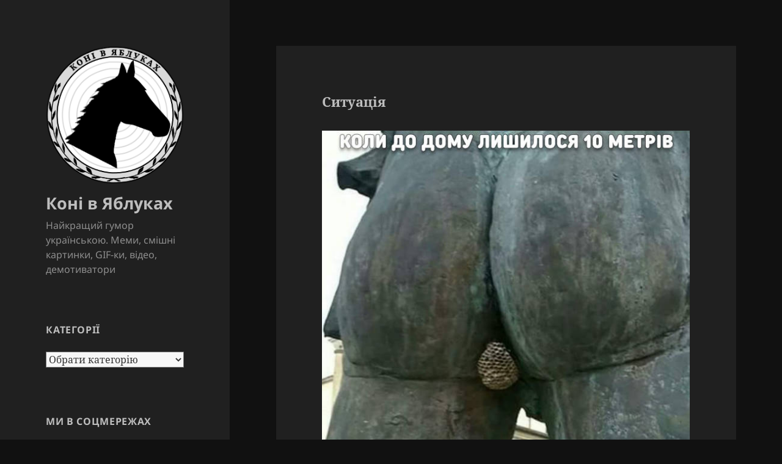

--- FILE ---
content_type: text/html; charset=UTF-8
request_url: https://konivjab.net/%D1%81%D0%B8%D1%82%D1%83%D0%B0%D1%86%D1%96%D1%8F-12/
body_size: 15673
content:
<!DOCTYPE html>
<html lang="uk" id="html" class="no-js">
<head>
	<meta charset="UTF-8">
	<meta name="viewport" content="width=device-width, initial-scale=1.0">
	<link rel="profile" href="https://gmpg.org/xfn/11">
	<link rel="pingback" href="https://konivjab.net/xmlrpc.php">
	<script>
(function(html){html.className = html.className.replace(/\bno-js\b/,'js')})(document.documentElement);
//# sourceURL=twentyfifteen_javascript_detection
</script>
<meta name='robots' content='index, follow, max-image-preview:large, max-snippet:-1, max-video-preview:-1' />
	<style>img:is([sizes="auto" i], [sizes^="auto," i]) { contain-intrinsic-size: 3000px 1500px }</style>
	
	<!-- This site is optimized with the Yoast SEO plugin v26.9 - https://yoast.com/product/yoast-seo-wordpress/ -->
	<title>Ситуація - Коні в Яблуках. Смішні Картинки та Відео Українською</title>
	<meta name="description" content="Смішні картинки, приколи, жарти, меми, анекдоти, гіфки, смішне відео, демотиватори, карикатури, комікси. Заходьте, в нас весело!" />
	<link rel="canonical" href="https://konivjab.net/ситуація-12/" />
	<meta property="og:locale" content="uk_UA" />
	<meta property="og:type" content="article" />
	<meta property="og:title" content="Ситуація - Коні в Яблуках. Смішні Картинки та Відео Українською" />
	<meta property="og:description" content="Смішні картинки, приколи, жарти, меми, анекдоти, гіфки, смішне відео, демотиватори, карикатури, комікси. Заходьте, в нас весело!" />
	<meta property="og:url" content="https://konivjab.net/ситуація-12/" />
	<meta property="og:site_name" content="Коні в Яблуках" />
	<meta property="article:publisher" content="https://www.facebook.com/konivjab" />
	<meta property="article:published_time" content="2021-08-08T20:25:52+00:00" />
	<meta property="og:image" content="https://konivjab.net/wp-content/uploads/2021/08/dodomu-metriv.jpg" />
	<meta name="author" content="sashkon" />
	<meta name="twitter:card" content="summary_large_image" />
	<meta name="twitter:creator" content="@konivjab" />
	<meta name="twitter:site" content="@konivjab" />
	<meta name="twitter:label1" content="Написано" />
	<meta name="twitter:data1" content="sashkon" />
	<script type="application/ld+json" class="yoast-schema-graph">{"@context":"https://schema.org","@graph":[{"@type":"SatiricalArticle","@id":"https://konivjab.net/%d1%81%d0%b8%d1%82%d1%83%d0%b0%d1%86%d1%96%d1%8f-12/#article","isPartOf":{"@id":"https://konivjab.net/%d1%81%d0%b8%d1%82%d1%83%d0%b0%d1%86%d1%96%d1%8f-12/"},"author":{"name":"sashkon","@id":"https://konivjab.net/#/schema/person/27114f52fd85b0863120c1aec8369a68"},"headline":"Ситуація","datePublished":"2021-08-08T20:25:52+00:00","mainEntityOfPage":{"@id":"https://konivjab.net/%d1%81%d0%b8%d1%82%d1%83%d0%b0%d1%86%d1%96%d1%8f-12/"},"wordCount":12,"commentCount":0,"publisher":{"@id":"https://konivjab.net/#organization"},"image":{"@id":"https://konivjab.net/%d1%81%d0%b8%d1%82%d1%83%d0%b0%d1%86%d1%96%d1%8f-12/#primaryimage"},"thumbnailUrl":"https://konivjab.net/wp-content/uploads/2021/08/dodomu-metriv.jpg","keywords":["сідниці","скульптура","срання"],"articleSection":["всі приколи"],"inLanguage":"uk","potentialAction":[{"@type":"CommentAction","name":"Comment","target":["https://konivjab.net/%d1%81%d0%b8%d1%82%d1%83%d0%b0%d1%86%d1%96%d1%8f-12/#respond"]}]},{"@type":"WebPage","@id":"https://konivjab.net/%d1%81%d0%b8%d1%82%d1%83%d0%b0%d1%86%d1%96%d1%8f-12/","url":"https://konivjab.net/%d1%81%d0%b8%d1%82%d1%83%d0%b0%d1%86%d1%96%d1%8f-12/","name":"Ситуація - Коні в Яблуках. Смішні Картинки та Відео Українською","isPartOf":{"@id":"https://konivjab.net/#website"},"primaryImageOfPage":{"@id":"https://konivjab.net/%d1%81%d0%b8%d1%82%d1%83%d0%b0%d1%86%d1%96%d1%8f-12/#primaryimage"},"image":{"@id":"https://konivjab.net/%d1%81%d0%b8%d1%82%d1%83%d0%b0%d1%86%d1%96%d1%8f-12/#primaryimage"},"thumbnailUrl":"https://konivjab.net/wp-content/uploads/2021/08/dodomu-metriv.jpg","datePublished":"2021-08-08T20:25:52+00:00","description":"Смішні картинки, приколи, жарти, меми, анекдоти, гіфки, смішне відео, демотиватори, карикатури, комікси. Заходьте, в нас весело!","breadcrumb":{"@id":"https://konivjab.net/%d1%81%d0%b8%d1%82%d1%83%d0%b0%d1%86%d1%96%d1%8f-12/#breadcrumb"},"inLanguage":"uk","potentialAction":[{"@type":"ReadAction","target":["https://konivjab.net/%d1%81%d0%b8%d1%82%d1%83%d0%b0%d1%86%d1%96%d1%8f-12/"]}]},{"@type":"ImageObject","inLanguage":"uk","@id":"https://konivjab.net/%d1%81%d0%b8%d1%82%d1%83%d0%b0%d1%86%d1%96%d1%8f-12/#primaryimage","url":"https://konivjab.net/wp-content/uploads/2021/08/dodomu-metriv.jpg","contentUrl":"https://konivjab.net/wp-content/uploads/2021/08/dodomu-metriv.jpg","width":610,"height":764},{"@type":"BreadcrumbList","@id":"https://konivjab.net/%d1%81%d0%b8%d1%82%d1%83%d0%b0%d1%86%d1%96%d1%8f-12/#breadcrumb","itemListElement":[{"@type":"ListItem","position":1,"name":"Home","item":"https://konivjab.net/"},{"@type":"ListItem","position":2,"name":"Ситуація"}]},{"@type":"WebSite","@id":"https://konivjab.net/#website","url":"https://konivjab.net/","name":"Коні в Яблуках","description":"Найкращий гумор українською. Меми, смішні картинки, GIF-ки, відео, демотиватори","publisher":{"@id":"https://konivjab.net/#organization"},"potentialAction":[{"@type":"SearchAction","target":{"@type":"EntryPoint","urlTemplate":"https://konivjab.net/?s={search_term_string}"},"query-input":{"@type":"PropertyValueSpecification","valueRequired":true,"valueName":"search_term_string"}}],"inLanguage":"uk"},{"@type":"Organization","@id":"https://konivjab.net/#organization","name":"Коні в Яблуках","url":"https://konivjab.net/","logo":{"@type":"ImageObject","inLanguage":"uk","@id":"https://konivjab.net/#/schema/logo/image/","url":"https://secureservercdn.net/160.153.138.177/fb9.cf9.myftpupload.com/wp-content/uploads/2017/11/koni_logo_opacity4_250_250.png?time=1617953719","contentUrl":"https://secureservercdn.net/160.153.138.177/fb9.cf9.myftpupload.com/wp-content/uploads/2017/11/koni_logo_opacity4_250_250.png?time=1617953719","width":250,"height":250,"caption":"Коні в Яблуках"},"image":{"@id":"https://konivjab.net/#/schema/logo/image/"},"sameAs":["https://www.facebook.com/konivjab","https://x.com/konivjab","https://www.instagram.com/konivjabnet","https://www.pinterest.com/konivjab/гумор-для-дорослих/","https://www.youtube.com/channel/UC1X8p4PHnDtsPxn3dqf71Bg"]},{"@type":"Person","@id":"https://konivjab.net/#/schema/person/27114f52fd85b0863120c1aec8369a68","name":"sashkon","image":{"@type":"ImageObject","inLanguage":"uk","@id":"https://konivjab.net/#/schema/person/image/","url":"https://secure.gravatar.com/avatar/66db0fa3eb25b7117afde81cf6dc1fb727e88a1f2ccc785500b7dc3464626099?s=96&d=mm&r=g","contentUrl":"https://secure.gravatar.com/avatar/66db0fa3eb25b7117afde81cf6dc1fb727e88a1f2ccc785500b7dc3464626099?s=96&d=mm&r=g","caption":"sashkon"}}]}</script>
	<!-- / Yoast SEO plugin. -->


<link rel="alternate" type="application/rss+xml" title="Коні в Яблуках &raquo; стрічка" href="https://konivjab.net/feed/" />
<link rel="alternate" type="application/rss+xml" title="Коні в Яблуках &raquo; Канал коментарів" href="https://konivjab.net/comments/feed/" />
<script>
window._wpemojiSettings = {"baseUrl":"https:\/\/s.w.org\/images\/core\/emoji\/15.1.0\/72x72\/","ext":".png","svgUrl":"https:\/\/s.w.org\/images\/core\/emoji\/15.1.0\/svg\/","svgExt":".svg","source":{"concatemoji":"https:\/\/konivjab.net\/wp-includes\/js\/wp-emoji-release.min.js?ver=6.8.1"}};
/*! This file is auto-generated */
!function(i,n){var o,s,e;function c(e){try{var t={supportTests:e,timestamp:(new Date).valueOf()};sessionStorage.setItem(o,JSON.stringify(t))}catch(e){}}function p(e,t,n){e.clearRect(0,0,e.canvas.width,e.canvas.height),e.fillText(t,0,0);var t=new Uint32Array(e.getImageData(0,0,e.canvas.width,e.canvas.height).data),r=(e.clearRect(0,0,e.canvas.width,e.canvas.height),e.fillText(n,0,0),new Uint32Array(e.getImageData(0,0,e.canvas.width,e.canvas.height).data));return t.every(function(e,t){return e===r[t]})}function u(e,t,n){switch(t){case"flag":return n(e,"\ud83c\udff3\ufe0f\u200d\u26a7\ufe0f","\ud83c\udff3\ufe0f\u200b\u26a7\ufe0f")?!1:!n(e,"\ud83c\uddfa\ud83c\uddf3","\ud83c\uddfa\u200b\ud83c\uddf3")&&!n(e,"\ud83c\udff4\udb40\udc67\udb40\udc62\udb40\udc65\udb40\udc6e\udb40\udc67\udb40\udc7f","\ud83c\udff4\u200b\udb40\udc67\u200b\udb40\udc62\u200b\udb40\udc65\u200b\udb40\udc6e\u200b\udb40\udc67\u200b\udb40\udc7f");case"emoji":return!n(e,"\ud83d\udc26\u200d\ud83d\udd25","\ud83d\udc26\u200b\ud83d\udd25")}return!1}function f(e,t,n){var r="undefined"!=typeof WorkerGlobalScope&&self instanceof WorkerGlobalScope?new OffscreenCanvas(300,150):i.createElement("canvas"),a=r.getContext("2d",{willReadFrequently:!0}),o=(a.textBaseline="top",a.font="600 32px Arial",{});return e.forEach(function(e){o[e]=t(a,e,n)}),o}function t(e){var t=i.createElement("script");t.src=e,t.defer=!0,i.head.appendChild(t)}"undefined"!=typeof Promise&&(o="wpEmojiSettingsSupports",s=["flag","emoji"],n.supports={everything:!0,everythingExceptFlag:!0},e=new Promise(function(e){i.addEventListener("DOMContentLoaded",e,{once:!0})}),new Promise(function(t){var n=function(){try{var e=JSON.parse(sessionStorage.getItem(o));if("object"==typeof e&&"number"==typeof e.timestamp&&(new Date).valueOf()<e.timestamp+604800&&"object"==typeof e.supportTests)return e.supportTests}catch(e){}return null}();if(!n){if("undefined"!=typeof Worker&&"undefined"!=typeof OffscreenCanvas&&"undefined"!=typeof URL&&URL.createObjectURL&&"undefined"!=typeof Blob)try{var e="postMessage("+f.toString()+"("+[JSON.stringify(s),u.toString(),p.toString()].join(",")+"));",r=new Blob([e],{type:"text/javascript"}),a=new Worker(URL.createObjectURL(r),{name:"wpTestEmojiSupports"});return void(a.onmessage=function(e){c(n=e.data),a.terminate(),t(n)})}catch(e){}c(n=f(s,u,p))}t(n)}).then(function(e){for(var t in e)n.supports[t]=e[t],n.supports.everything=n.supports.everything&&n.supports[t],"flag"!==t&&(n.supports.everythingExceptFlag=n.supports.everythingExceptFlag&&n.supports[t]);n.supports.everythingExceptFlag=n.supports.everythingExceptFlag&&!n.supports.flag,n.DOMReady=!1,n.readyCallback=function(){n.DOMReady=!0}}).then(function(){return e}).then(function(){var e;n.supports.everything||(n.readyCallback(),(e=n.source||{}).concatemoji?t(e.concatemoji):e.wpemoji&&e.twemoji&&(t(e.twemoji),t(e.wpemoji)))}))}((window,document),window._wpemojiSettings);
</script>
<style id='wp-emoji-styles-inline-css'>

	img.wp-smiley, img.emoji {
		display: inline !important;
		border: none !important;
		box-shadow: none !important;
		height: 1em !important;
		width: 1em !important;
		margin: 0 0.07em !important;
		vertical-align: -0.1em !important;
		background: none !important;
		padding: 0 !important;
	}
</style>
<link rel='stylesheet' id='wp-block-library-css' href='https://konivjab.net/wp-includes/css/dist/block-library/style.min.css?ver=6.8.1' media='all' />
<style id='wp-block-library-theme-inline-css'>
.wp-block-audio :where(figcaption){color:#555;font-size:13px;text-align:center}.is-dark-theme .wp-block-audio :where(figcaption){color:#ffffffa6}.wp-block-audio{margin:0 0 1em}.wp-block-code{border:1px solid #ccc;border-radius:4px;font-family:Menlo,Consolas,monaco,monospace;padding:.8em 1em}.wp-block-embed :where(figcaption){color:#555;font-size:13px;text-align:center}.is-dark-theme .wp-block-embed :where(figcaption){color:#ffffffa6}.wp-block-embed{margin:0 0 1em}.blocks-gallery-caption{color:#555;font-size:13px;text-align:center}.is-dark-theme .blocks-gallery-caption{color:#ffffffa6}:root :where(.wp-block-image figcaption){color:#555;font-size:13px;text-align:center}.is-dark-theme :root :where(.wp-block-image figcaption){color:#ffffffa6}.wp-block-image{margin:0 0 1em}.wp-block-pullquote{border-bottom:4px solid;border-top:4px solid;color:currentColor;margin-bottom:1.75em}.wp-block-pullquote cite,.wp-block-pullquote footer,.wp-block-pullquote__citation{color:currentColor;font-size:.8125em;font-style:normal;text-transform:uppercase}.wp-block-quote{border-left:.25em solid;margin:0 0 1.75em;padding-left:1em}.wp-block-quote cite,.wp-block-quote footer{color:currentColor;font-size:.8125em;font-style:normal;position:relative}.wp-block-quote:where(.has-text-align-right){border-left:none;border-right:.25em solid;padding-left:0;padding-right:1em}.wp-block-quote:where(.has-text-align-center){border:none;padding-left:0}.wp-block-quote.is-large,.wp-block-quote.is-style-large,.wp-block-quote:where(.is-style-plain){border:none}.wp-block-search .wp-block-search__label{font-weight:700}.wp-block-search__button{border:1px solid #ccc;padding:.375em .625em}:where(.wp-block-group.has-background){padding:1.25em 2.375em}.wp-block-separator.has-css-opacity{opacity:.4}.wp-block-separator{border:none;border-bottom:2px solid;margin-left:auto;margin-right:auto}.wp-block-separator.has-alpha-channel-opacity{opacity:1}.wp-block-separator:not(.is-style-wide):not(.is-style-dots){width:100px}.wp-block-separator.has-background:not(.is-style-dots){border-bottom:none;height:1px}.wp-block-separator.has-background:not(.is-style-wide):not(.is-style-dots){height:2px}.wp-block-table{margin:0 0 1em}.wp-block-table td,.wp-block-table th{word-break:normal}.wp-block-table :where(figcaption){color:#555;font-size:13px;text-align:center}.is-dark-theme .wp-block-table :where(figcaption){color:#ffffffa6}.wp-block-video :where(figcaption){color:#555;font-size:13px;text-align:center}.is-dark-theme .wp-block-video :where(figcaption){color:#ffffffa6}.wp-block-video{margin:0 0 1em}:root :where(.wp-block-template-part.has-background){margin-bottom:0;margin-top:0;padding:1.25em 2.375em}
</style>
<style id='classic-theme-styles-inline-css'>
/*! This file is auto-generated */
.wp-block-button__link{color:#fff;background-color:#32373c;border-radius:9999px;box-shadow:none;text-decoration:none;padding:calc(.667em + 2px) calc(1.333em + 2px);font-size:1.125em}.wp-block-file__button{background:#32373c;color:#fff;text-decoration:none}
</style>
<link rel='stylesheet' id='font-awesome-css' href='https://konivjab.net/wp-content/plugins/contact-widgets/assets/css/font-awesome.min.css?ver=4.7.0' media='all' />
<style id='global-styles-inline-css'>
:root{--wp--preset--aspect-ratio--square: 1;--wp--preset--aspect-ratio--4-3: 4/3;--wp--preset--aspect-ratio--3-4: 3/4;--wp--preset--aspect-ratio--3-2: 3/2;--wp--preset--aspect-ratio--2-3: 2/3;--wp--preset--aspect-ratio--16-9: 16/9;--wp--preset--aspect-ratio--9-16: 9/16;--wp--preset--color--black: #000000;--wp--preset--color--cyan-bluish-gray: #abb8c3;--wp--preset--color--white: #fff;--wp--preset--color--pale-pink: #f78da7;--wp--preset--color--vivid-red: #cf2e2e;--wp--preset--color--luminous-vivid-orange: #ff6900;--wp--preset--color--luminous-vivid-amber: #fcb900;--wp--preset--color--light-green-cyan: #7bdcb5;--wp--preset--color--vivid-green-cyan: #00d084;--wp--preset--color--pale-cyan-blue: #8ed1fc;--wp--preset--color--vivid-cyan-blue: #0693e3;--wp--preset--color--vivid-purple: #9b51e0;--wp--preset--color--dark-gray: #111;--wp--preset--color--light-gray: #f1f1f1;--wp--preset--color--yellow: #f4ca16;--wp--preset--color--dark-brown: #352712;--wp--preset--color--medium-pink: #e53b51;--wp--preset--color--light-pink: #ffe5d1;--wp--preset--color--dark-purple: #2e2256;--wp--preset--color--purple: #674970;--wp--preset--color--blue-gray: #22313f;--wp--preset--color--bright-blue: #55c3dc;--wp--preset--color--light-blue: #e9f2f9;--wp--preset--gradient--vivid-cyan-blue-to-vivid-purple: linear-gradient(135deg,rgba(6,147,227,1) 0%,rgb(155,81,224) 100%);--wp--preset--gradient--light-green-cyan-to-vivid-green-cyan: linear-gradient(135deg,rgb(122,220,180) 0%,rgb(0,208,130) 100%);--wp--preset--gradient--luminous-vivid-amber-to-luminous-vivid-orange: linear-gradient(135deg,rgba(252,185,0,1) 0%,rgba(255,105,0,1) 100%);--wp--preset--gradient--luminous-vivid-orange-to-vivid-red: linear-gradient(135deg,rgba(255,105,0,1) 0%,rgb(207,46,46) 100%);--wp--preset--gradient--very-light-gray-to-cyan-bluish-gray: linear-gradient(135deg,rgb(238,238,238) 0%,rgb(169,184,195) 100%);--wp--preset--gradient--cool-to-warm-spectrum: linear-gradient(135deg,rgb(74,234,220) 0%,rgb(151,120,209) 20%,rgb(207,42,186) 40%,rgb(238,44,130) 60%,rgb(251,105,98) 80%,rgb(254,248,76) 100%);--wp--preset--gradient--blush-light-purple: linear-gradient(135deg,rgb(255,206,236) 0%,rgb(152,150,240) 100%);--wp--preset--gradient--blush-bordeaux: linear-gradient(135deg,rgb(254,205,165) 0%,rgb(254,45,45) 50%,rgb(107,0,62) 100%);--wp--preset--gradient--luminous-dusk: linear-gradient(135deg,rgb(255,203,112) 0%,rgb(199,81,192) 50%,rgb(65,88,208) 100%);--wp--preset--gradient--pale-ocean: linear-gradient(135deg,rgb(255,245,203) 0%,rgb(182,227,212) 50%,rgb(51,167,181) 100%);--wp--preset--gradient--electric-grass: linear-gradient(135deg,rgb(202,248,128) 0%,rgb(113,206,126) 100%);--wp--preset--gradient--midnight: linear-gradient(135deg,rgb(2,3,129) 0%,rgb(40,116,252) 100%);--wp--preset--gradient--dark-gray-gradient-gradient: linear-gradient(90deg, rgba(17,17,17,1) 0%, rgba(42,42,42,1) 100%);--wp--preset--gradient--light-gray-gradient: linear-gradient(90deg, rgba(241,241,241,1) 0%, rgba(215,215,215,1) 100%);--wp--preset--gradient--white-gradient: linear-gradient(90deg, rgba(255,255,255,1) 0%, rgba(230,230,230,1) 100%);--wp--preset--gradient--yellow-gradient: linear-gradient(90deg, rgba(244,202,22,1) 0%, rgba(205,168,10,1) 100%);--wp--preset--gradient--dark-brown-gradient: linear-gradient(90deg, rgba(53,39,18,1) 0%, rgba(91,67,31,1) 100%);--wp--preset--gradient--medium-pink-gradient: linear-gradient(90deg, rgba(229,59,81,1) 0%, rgba(209,28,51,1) 100%);--wp--preset--gradient--light-pink-gradient: linear-gradient(90deg, rgba(255,229,209,1) 0%, rgba(255,200,158,1) 100%);--wp--preset--gradient--dark-purple-gradient: linear-gradient(90deg, rgba(46,34,86,1) 0%, rgba(66,48,123,1) 100%);--wp--preset--gradient--purple-gradient: linear-gradient(90deg, rgba(103,73,112,1) 0%, rgba(131,93,143,1) 100%);--wp--preset--gradient--blue-gray-gradient: linear-gradient(90deg, rgba(34,49,63,1) 0%, rgba(52,75,96,1) 100%);--wp--preset--gradient--bright-blue-gradient: linear-gradient(90deg, rgba(85,195,220,1) 0%, rgba(43,180,211,1) 100%);--wp--preset--gradient--light-blue-gradient: linear-gradient(90deg, rgba(233,242,249,1) 0%, rgba(193,218,238,1) 100%);--wp--preset--font-size--small: 13px;--wp--preset--font-size--medium: 20px;--wp--preset--font-size--large: 36px;--wp--preset--font-size--x-large: 42px;--wp--preset--spacing--20: 0.44rem;--wp--preset--spacing--30: 0.67rem;--wp--preset--spacing--40: 1rem;--wp--preset--spacing--50: 1.5rem;--wp--preset--spacing--60: 2.25rem;--wp--preset--spacing--70: 3.38rem;--wp--preset--spacing--80: 5.06rem;--wp--preset--shadow--natural: 6px 6px 9px rgba(0, 0, 0, 0.2);--wp--preset--shadow--deep: 12px 12px 50px rgba(0, 0, 0, 0.4);--wp--preset--shadow--sharp: 6px 6px 0px rgba(0, 0, 0, 0.2);--wp--preset--shadow--outlined: 6px 6px 0px -3px rgba(255, 255, 255, 1), 6px 6px rgba(0, 0, 0, 1);--wp--preset--shadow--crisp: 6px 6px 0px rgba(0, 0, 0, 1);}:where(.is-layout-flex){gap: 0.5em;}:where(.is-layout-grid){gap: 0.5em;}body .is-layout-flex{display: flex;}.is-layout-flex{flex-wrap: wrap;align-items: center;}.is-layout-flex > :is(*, div){margin: 0;}body .is-layout-grid{display: grid;}.is-layout-grid > :is(*, div){margin: 0;}:where(.wp-block-columns.is-layout-flex){gap: 2em;}:where(.wp-block-columns.is-layout-grid){gap: 2em;}:where(.wp-block-post-template.is-layout-flex){gap: 1.25em;}:where(.wp-block-post-template.is-layout-grid){gap: 1.25em;}.has-black-color{color: var(--wp--preset--color--black) !important;}.has-cyan-bluish-gray-color{color: var(--wp--preset--color--cyan-bluish-gray) !important;}.has-white-color{color: var(--wp--preset--color--white) !important;}.has-pale-pink-color{color: var(--wp--preset--color--pale-pink) !important;}.has-vivid-red-color{color: var(--wp--preset--color--vivid-red) !important;}.has-luminous-vivid-orange-color{color: var(--wp--preset--color--luminous-vivid-orange) !important;}.has-luminous-vivid-amber-color{color: var(--wp--preset--color--luminous-vivid-amber) !important;}.has-light-green-cyan-color{color: var(--wp--preset--color--light-green-cyan) !important;}.has-vivid-green-cyan-color{color: var(--wp--preset--color--vivid-green-cyan) !important;}.has-pale-cyan-blue-color{color: var(--wp--preset--color--pale-cyan-blue) !important;}.has-vivid-cyan-blue-color{color: var(--wp--preset--color--vivid-cyan-blue) !important;}.has-vivid-purple-color{color: var(--wp--preset--color--vivid-purple) !important;}.has-black-background-color{background-color: var(--wp--preset--color--black) !important;}.has-cyan-bluish-gray-background-color{background-color: var(--wp--preset--color--cyan-bluish-gray) !important;}.has-white-background-color{background-color: var(--wp--preset--color--white) !important;}.has-pale-pink-background-color{background-color: var(--wp--preset--color--pale-pink) !important;}.has-vivid-red-background-color{background-color: var(--wp--preset--color--vivid-red) !important;}.has-luminous-vivid-orange-background-color{background-color: var(--wp--preset--color--luminous-vivid-orange) !important;}.has-luminous-vivid-amber-background-color{background-color: var(--wp--preset--color--luminous-vivid-amber) !important;}.has-light-green-cyan-background-color{background-color: var(--wp--preset--color--light-green-cyan) !important;}.has-vivid-green-cyan-background-color{background-color: var(--wp--preset--color--vivid-green-cyan) !important;}.has-pale-cyan-blue-background-color{background-color: var(--wp--preset--color--pale-cyan-blue) !important;}.has-vivid-cyan-blue-background-color{background-color: var(--wp--preset--color--vivid-cyan-blue) !important;}.has-vivid-purple-background-color{background-color: var(--wp--preset--color--vivid-purple) !important;}.has-black-border-color{border-color: var(--wp--preset--color--black) !important;}.has-cyan-bluish-gray-border-color{border-color: var(--wp--preset--color--cyan-bluish-gray) !important;}.has-white-border-color{border-color: var(--wp--preset--color--white) !important;}.has-pale-pink-border-color{border-color: var(--wp--preset--color--pale-pink) !important;}.has-vivid-red-border-color{border-color: var(--wp--preset--color--vivid-red) !important;}.has-luminous-vivid-orange-border-color{border-color: var(--wp--preset--color--luminous-vivid-orange) !important;}.has-luminous-vivid-amber-border-color{border-color: var(--wp--preset--color--luminous-vivid-amber) !important;}.has-light-green-cyan-border-color{border-color: var(--wp--preset--color--light-green-cyan) !important;}.has-vivid-green-cyan-border-color{border-color: var(--wp--preset--color--vivid-green-cyan) !important;}.has-pale-cyan-blue-border-color{border-color: var(--wp--preset--color--pale-cyan-blue) !important;}.has-vivid-cyan-blue-border-color{border-color: var(--wp--preset--color--vivid-cyan-blue) !important;}.has-vivid-purple-border-color{border-color: var(--wp--preset--color--vivid-purple) !important;}.has-vivid-cyan-blue-to-vivid-purple-gradient-background{background: var(--wp--preset--gradient--vivid-cyan-blue-to-vivid-purple) !important;}.has-light-green-cyan-to-vivid-green-cyan-gradient-background{background: var(--wp--preset--gradient--light-green-cyan-to-vivid-green-cyan) !important;}.has-luminous-vivid-amber-to-luminous-vivid-orange-gradient-background{background: var(--wp--preset--gradient--luminous-vivid-amber-to-luminous-vivid-orange) !important;}.has-luminous-vivid-orange-to-vivid-red-gradient-background{background: var(--wp--preset--gradient--luminous-vivid-orange-to-vivid-red) !important;}.has-very-light-gray-to-cyan-bluish-gray-gradient-background{background: var(--wp--preset--gradient--very-light-gray-to-cyan-bluish-gray) !important;}.has-cool-to-warm-spectrum-gradient-background{background: var(--wp--preset--gradient--cool-to-warm-spectrum) !important;}.has-blush-light-purple-gradient-background{background: var(--wp--preset--gradient--blush-light-purple) !important;}.has-blush-bordeaux-gradient-background{background: var(--wp--preset--gradient--blush-bordeaux) !important;}.has-luminous-dusk-gradient-background{background: var(--wp--preset--gradient--luminous-dusk) !important;}.has-pale-ocean-gradient-background{background: var(--wp--preset--gradient--pale-ocean) !important;}.has-electric-grass-gradient-background{background: var(--wp--preset--gradient--electric-grass) !important;}.has-midnight-gradient-background{background: var(--wp--preset--gradient--midnight) !important;}.has-small-font-size{font-size: var(--wp--preset--font-size--small) !important;}.has-medium-font-size{font-size: var(--wp--preset--font-size--medium) !important;}.has-large-font-size{font-size: var(--wp--preset--font-size--large) !important;}.has-x-large-font-size{font-size: var(--wp--preset--font-size--x-large) !important;}
:where(.wp-block-post-template.is-layout-flex){gap: 1.25em;}:where(.wp-block-post-template.is-layout-grid){gap: 1.25em;}
:where(.wp-block-columns.is-layout-flex){gap: 2em;}:where(.wp-block-columns.is-layout-grid){gap: 2em;}
:root :where(.wp-block-pullquote){font-size: 1.5em;line-height: 1.6;}
</style>
<link rel='stylesheet' id='dashicons-css' href='https://konivjab.net/wp-includes/css/dashicons.min.css?ver=6.8.1' media='all' />
<link rel='stylesheet' id='admin-bar-css' href='https://konivjab.net/wp-includes/css/admin-bar.min.css?ver=6.8.1' media='all' />
<style id='admin-bar-inline-css'>

    /* Hide CanvasJS credits for P404 charts specifically */
    #p404RedirectChart .canvasjs-chart-credit {
        display: none !important;
    }
    
    #p404RedirectChart canvas {
        border-radius: 6px;
    }

    .p404-redirect-adminbar-weekly-title {
        font-weight: bold;
        font-size: 14px;
        color: #fff;
        margin-bottom: 6px;
    }

    #wpadminbar #wp-admin-bar-p404_free_top_button .ab-icon:before {
        content: "\f103";
        color: #dc3545;
        top: 3px;
    }
    
    #wp-admin-bar-p404_free_top_button .ab-item {
        min-width: 80px !important;
        padding: 0px !important;
    }
    
    /* Ensure proper positioning and z-index for P404 dropdown */
    .p404-redirect-adminbar-dropdown-wrap { 
        min-width: 0; 
        padding: 0;
        position: static !important;
    }
    
    #wpadminbar #wp-admin-bar-p404_free_top_button_dropdown {
        position: static !important;
    }
    
    #wpadminbar #wp-admin-bar-p404_free_top_button_dropdown .ab-item {
        padding: 0 !important;
        margin: 0 !important;
    }
    
    .p404-redirect-dropdown-container {
        min-width: 340px;
        padding: 18px 18px 12px 18px;
        background: #23282d !important;
        color: #fff;
        border-radius: 12px;
        box-shadow: 0 8px 32px rgba(0,0,0,0.25);
        margin-top: 10px;
        position: relative !important;
        z-index: 999999 !important;
        display: block !important;
        border: 1px solid #444;
    }
    
    /* Ensure P404 dropdown appears on hover */
    #wpadminbar #wp-admin-bar-p404_free_top_button .p404-redirect-dropdown-container { 
        display: none !important;
    }
    
    #wpadminbar #wp-admin-bar-p404_free_top_button:hover .p404-redirect-dropdown-container { 
        display: block !important;
    }
    
    #wpadminbar #wp-admin-bar-p404_free_top_button:hover #wp-admin-bar-p404_free_top_button_dropdown .p404-redirect-dropdown-container {
        display: block !important;
    }
    
    .p404-redirect-card {
        background: #2c3338;
        border-radius: 8px;
        padding: 18px 18px 12px 18px;
        box-shadow: 0 2px 8px rgba(0,0,0,0.07);
        display: flex;
        flex-direction: column;
        align-items: flex-start;
        border: 1px solid #444;
    }
    
    .p404-redirect-btn {
        display: inline-block;
        background: #dc3545;
        color: #fff !important;
        font-weight: bold;
        padding: 5px 22px;
        border-radius: 8px;
        text-decoration: none;
        font-size: 17px;
        transition: background 0.2s, box-shadow 0.2s;
        margin-top: 8px;
        box-shadow: 0 2px 8px rgba(220,53,69,0.15);
        text-align: center;
        line-height: 1.6;
    }
    
    .p404-redirect-btn:hover {
        background: #c82333;
        color: #fff !important;
        box-shadow: 0 4px 16px rgba(220,53,69,0.25);
    }
    
    /* Prevent conflicts with other admin bar dropdowns */
    #wpadminbar .ab-top-menu > li:hover > .ab-item,
    #wpadminbar .ab-top-menu > li.hover > .ab-item {
        z-index: auto;
    }
    
    #wpadminbar #wp-admin-bar-p404_free_top_button:hover > .ab-item {
        z-index: 999998 !important;
    }
    
</style>
<link rel='stylesheet' id='wp-components-css' href='https://konivjab.net/wp-includes/css/dist/components/style.min.css?ver=6.8.1' media='all' />
<link rel='stylesheet' id='godaddy-styles-css' href='https://konivjab.net/wp-content/mu-plugins/vendor/wpex/godaddy-launch/includes/Dependencies/GoDaddy/Styles/build/latest.css?ver=2.0.2' media='all' />
<link rel='stylesheet' id='twentyfifteen-fonts-css' href='https://konivjab.net/wp-content/themes/twentyfifteen/assets/fonts/noto-sans-plus-noto-serif.css?ver=20230328' media='all' />
<link rel='stylesheet' id='genericons-css' href='https://konivjab.net/wp-content/themes/twentyfifteen/genericons/genericons.css?ver=20251101' media='all' />
<link rel='stylesheet' id='twentyfifteen-style-css' href='https://konivjab.net/wp-content/themes/twentyfifteen/style.css?ver=20251202' media='all' />
<style id='twentyfifteen-style-inline-css'>
	/* Color Scheme */

	/* Background Color */
	body {
		background-color: #111111;
	}

	/* Sidebar Background Color */
	body:before,
	.site-header {
		background-color: #202020;
	}

	/* Box Background Color */
	.post-navigation,
	.pagination,
	.secondary,
	.site-footer,
	.hentry,
	.page-header,
	.page-content,
	.comments-area,
	.widecolumn {
		background-color: #202020;
	}

	/* Box Background Color */
	button,
	input[type="button"],
	input[type="reset"],
	input[type="submit"],
	.pagination .prev,
	.pagination .next,
	.widget_calendar tbody a,
	.widget_calendar tbody a:hover,
	.widget_calendar tbody a:focus,
	.page-links a,
	.page-links a:hover,
	.page-links a:focus,
	.sticky-post {
		color: #202020;
	}

	/* Main Text Color */
	button,
	input[type="button"],
	input[type="reset"],
	input[type="submit"],
	.pagination .prev,
	.pagination .next,
	.widget_calendar tbody a,
	.page-links a,
	.sticky-post {
		background-color: #bebebe;
	}

	/* Main Text Color */
	body,
	blockquote cite,
	blockquote small,
	a,
	.dropdown-toggle:after,
	.image-navigation a:hover,
	.image-navigation a:focus,
	.comment-navigation a:hover,
	.comment-navigation a:focus,
	.widget-title,
	.entry-footer a:hover,
	.entry-footer a:focus,
	.comment-metadata a:hover,
	.comment-metadata a:focus,
	.pingback .edit-link a:hover,
	.pingback .edit-link a:focus,
	.comment-list .reply a:hover,
	.comment-list .reply a:focus,
	.site-info a:hover,
	.site-info a:focus {
		color: #bebebe;
	}

	/* Main Text Color */
	.entry-content a,
	.entry-summary a,
	.page-content a,
	.comment-content a,
	.pingback .comment-body > a,
	.author-description a,
	.taxonomy-description a,
	.textwidget a,
	.entry-footer a:hover,
	.comment-metadata a:hover,
	.pingback .edit-link a:hover,
	.comment-list .reply a:hover,
	.site-info a:hover {
		border-color: #bebebe;
	}

	/* Secondary Text Color */
	button:hover,
	button:focus,
	input[type="button"]:hover,
	input[type="button"]:focus,
	input[type="reset"]:hover,
	input[type="reset"]:focus,
	input[type="submit"]:hover,
	input[type="submit"]:focus,
	.pagination .prev:hover,
	.pagination .prev:focus,
	.pagination .next:hover,
	.pagination .next:focus,
	.widget_calendar tbody a:hover,
	.widget_calendar tbody a:focus,
	.page-links a:hover,
	.page-links a:focus {
		background-color: rgba( 190, 190, 190, 0.7);
	}

	/* Secondary Text Color */
	blockquote,
	a:hover,
	a:focus,
	.main-navigation .menu-item-description,
	.post-navigation .meta-nav,
	.post-navigation a:hover .post-title,
	.post-navigation a:focus .post-title,
	.image-navigation,
	.image-navigation a,
	.comment-navigation,
	.comment-navigation a,
	.widget,
	.author-heading,
	.entry-footer,
	.entry-footer a,
	.taxonomy-description,
	.page-links > .page-links-title,
	.entry-caption,
	.comment-author,
	.comment-metadata,
	.comment-metadata a,
	.pingback .edit-link,
	.pingback .edit-link a,
	.post-password-form label,
	.comment-form label,
	.comment-notes,
	.comment-awaiting-moderation,
	.logged-in-as,
	.form-allowed-tags,
	.no-comments,
	.site-info,
	.site-info a,
	.wp-caption-text,
	.gallery-caption,
	.comment-list .reply a,
	.widecolumn label,
	.widecolumn .mu_register label {
		color: rgba( 190, 190, 190, 0.7);
	}

	/* Secondary Text Color */
	blockquote,
	.logged-in-as a:hover,
	.comment-author a:hover {
		border-color: rgba( 190, 190, 190, 0.7);
	}

	/* Border Color */
	hr,
	.dropdown-toggle:hover,
	.dropdown-toggle:focus {
		background-color: rgba( 190, 190, 190, 0.1);
	}

	/* Border Color */
	pre,
	abbr[title],
	table,
	th,
	td,
	input,
	textarea,
	.main-navigation ul,
	.main-navigation li,
	.post-navigation,
	.post-navigation div + div,
	.pagination,
	.comment-navigation,
	.widget li,
	.widget_categories .children,
	.widget_nav_menu .sub-menu,
	.widget_pages .children,
	.site-header,
	.site-footer,
	.hentry + .hentry,
	.author-info,
	.entry-content .page-links a,
	.page-links > span,
	.page-header,
	.comments-area,
	.comment-list + .comment-respond,
	.comment-list article,
	.comment-list .pingback,
	.comment-list .trackback,
	.comment-list .reply a,
	.no-comments {
		border-color: rgba( 190, 190, 190, 0.1);
	}

	/* Border Focus Color */
	a:focus,
	button:focus,
	input:focus {
		outline-color: rgba( 190, 190, 190, 0.3);
	}

	input:focus,
	textarea:focus {
		border-color: rgba( 190, 190, 190, 0.3);
	}

	/* Sidebar Link Color */
	.secondary-toggle:before {
		color: #bebebe;
	}

	.site-title a,
	.site-description {
		color: #bebebe;
	}

	/* Sidebar Text Color */
	.site-title a:hover,
	.site-title a:focus {
		color: rgba( 190, 190, 190, 0.7);
	}

	/* Sidebar Border Color */
	.secondary-toggle {
		border-color: rgba( 190, 190, 190, 0.1);
	}

	/* Sidebar Border Focus Color */
	.secondary-toggle:hover,
	.secondary-toggle:focus {
		border-color: rgba( 190, 190, 190, 0.3);
	}

	.site-title a {
		outline-color: rgba( 190, 190, 190, 0.3);
	}

	/* Meta Background Color */
	.entry-footer {
		background-color: #1b1b1b;
	}

	@media screen and (min-width: 38.75em) {
		/* Main Text Color */
		.page-header {
			border-color: #bebebe;
		}
	}

	@media screen and (min-width: 59.6875em) {
		/* Make sure its transparent on desktop */
		.site-header,
		.secondary {
			background-color: transparent;
		}

		/* Sidebar Background Color */
		.widget button,
		.widget input[type="button"],
		.widget input[type="reset"],
		.widget input[type="submit"],
		.widget_calendar tbody a,
		.widget_calendar tbody a:hover,
		.widget_calendar tbody a:focus {
			color: #202020;
		}

		/* Sidebar Link Color */
		.secondary a,
		.dropdown-toggle:after,
		.widget-title,
		.widget blockquote cite,
		.widget blockquote small {
			color: #bebebe;
		}

		.widget button,
		.widget input[type="button"],
		.widget input[type="reset"],
		.widget input[type="submit"],
		.widget_calendar tbody a {
			background-color: #bebebe;
		}

		.textwidget a {
			border-color: #bebebe;
		}

		/* Sidebar Text Color */
		.secondary a:hover,
		.secondary a:focus,
		.main-navigation .menu-item-description,
		.widget,
		.widget blockquote,
		.widget .wp-caption-text,
		.widget .gallery-caption {
			color: rgba( 190, 190, 190, 0.7);
		}

		.widget button:hover,
		.widget button:focus,
		.widget input[type="button"]:hover,
		.widget input[type="button"]:focus,
		.widget input[type="reset"]:hover,
		.widget input[type="reset"]:focus,
		.widget input[type="submit"]:hover,
		.widget input[type="submit"]:focus,
		.widget_calendar tbody a:hover,
		.widget_calendar tbody a:focus {
			background-color: rgba( 190, 190, 190, 0.7);
		}

		.widget blockquote {
			border-color: rgba( 190, 190, 190, 0.7);
		}

		/* Sidebar Border Color */
		.main-navigation ul,
		.main-navigation li,
		.widget input,
		.widget textarea,
		.widget table,
		.widget th,
		.widget td,
		.widget pre,
		.widget li,
		.widget_categories .children,
		.widget_nav_menu .sub-menu,
		.widget_pages .children,
		.widget abbr[title] {
			border-color: rgba( 190, 190, 190, 0.1);
		}

		.dropdown-toggle:hover,
		.dropdown-toggle:focus,
		.widget hr {
			background-color: rgba( 190, 190, 190, 0.1);
		}

		.widget input:focus,
		.widget textarea:focus {
			border-color: rgba( 190, 190, 190, 0.3);
		}

		.sidebar a:focus,
		.dropdown-toggle:focus {
			outline-color: rgba( 190, 190, 190, 0.3);
		}
	}
</style>
<link rel='stylesheet' id='twentyfifteen-block-style-css' href='https://konivjab.net/wp-content/themes/twentyfifteen/css/blocks.css?ver=20240715' media='all' />
<link rel='stylesheet' id='wpcw-css' href='https://konivjab.net/wp-content/plugins/contact-widgets/assets/css/style.min.css?ver=1.0.1' media='all' />
<script src="https://konivjab.net/wp-includes/js/jquery/jquery.min.js?ver=3.7.1" id="jquery-core-js"></script>
<script src="https://konivjab.net/wp-includes/js/jquery/jquery-migrate.min.js?ver=3.4.1" id="jquery-migrate-js"></script>
<script id="twentyfifteen-script-js-extra">
var screenReaderText = {"expand":"<span class=\"screen-reader-text\">\u0440\u043e\u0437\u0433\u043e\u0440\u043d\u0443\u0442\u0438 \u043f\u0456\u0434\u043c\u0435\u043d\u044e<\/span>","collapse":"<span class=\"screen-reader-text\">\u0437\u0433\u043e\u0440\u043d\u0443\u0442\u0438 \u043f\u0456\u0434\u043c\u0435\u043d\u044e<\/span>"};
</script>
<script src="https://konivjab.net/wp-content/themes/twentyfifteen/js/functions.js?ver=20250729" id="twentyfifteen-script-js" defer data-wp-strategy="defer"></script>
<link rel="https://api.w.org/" href="https://konivjab.net/wp-json/" /><link rel="alternate" title="JSON" type="application/json" href="https://konivjab.net/wp-json/wp/v2/posts/49432" /><link rel="EditURI" type="application/rsd+xml" title="RSD" href="https://konivjab.net/xmlrpc.php?rsd" />
<meta name="generator" content="WordPress 6.8.1" />
<link rel='shortlink' href='https://konivjab.net/?p=49432' />
<link rel="alternate" title="oEmbed (JSON)" type="application/json+oembed" href="https://konivjab.net/wp-json/oembed/1.0/embed?url=https%3A%2F%2Fkonivjab.net%2F%25d1%2581%25d0%25b8%25d1%2582%25d1%2583%25d0%25b0%25d1%2586%25d1%2596%25d1%258f-12%2F" />
<link rel="alternate" title="oEmbed (XML)" type="text/xml+oembed" href="https://konivjab.net/wp-json/oembed/1.0/embed?url=https%3A%2F%2Fkonivjab.net%2F%25d1%2581%25d0%25b8%25d1%2582%25d1%2583%25d0%25b0%25d1%2586%25d1%2596%25d1%258f-12%2F&#038;format=xml" />
<!-- Global site tag (gtag.js) - Google Analytics -->
<script async src="https://www.googletagmanager.com/gtag/js?id=UA-97837395-1"></script>
<script>
  window.dataLayer = window.dataLayer || [];
  function gtag(){dataLayer.push(arguments);}
  gtag('js', new Date());

  gtag('config', 'UA-97837395-1');
</script>
<script data-ad-client="ca-pub-4800552229745925" async src="https://pagead2.googlesyndication.com/pagead/js/adsbygoogle.js"></script><link rel="icon" href="https://konivjab.net/wp-content/uploads/2017/04/cropped-icon-512-512-32x32.jpg" sizes="32x32" />
<link rel="icon" href="https://konivjab.net/wp-content/uploads/2017/04/cropped-icon-512-512-192x192.jpg" sizes="192x192" />
<link rel="apple-touch-icon" href="https://konivjab.net/wp-content/uploads/2017/04/cropped-icon-512-512-180x180.jpg" />
<meta name="msapplication-TileImage" content="https://konivjab.net/wp-content/uploads/2017/04/cropped-icon-512-512-270x270.jpg" />
</head>

<body data-rsssl=1 class="wp-singular post-template-default single single-post postid-49432 single-format-image wp-custom-logo wp-embed-responsive wp-theme-twentyfifteen">
<div id="page" class="hfeed site">
	<a class="skip-link screen-reader-text" href="#content">
		Перейти до вмісту	</a>

	<div id="sidebar" class="sidebar">
		<header id="masthead" class="site-header">
			<div class="site-branding">
				<a href="https://konivjab.net/" class="custom-logo-link" rel="home"><img width="248" height="248" src="https://konivjab.net/wp-content/uploads/2017/04/cropped-koni_logo_opacity4_248_248.png" class="custom-logo" alt="Коні в Яблуках" decoding="async" fetchpriority="high" srcset="https://konivjab.net/wp-content/uploads/2017/04/cropped-koni_logo_opacity4_248_248.png 248w, https://konivjab.net/wp-content/uploads/2017/04/cropped-koni_logo_opacity4_248_248-150x150.png 150w" sizes="(max-width: 248px) 100vw, 248px" /></a>					<p class="site-title"><a href="https://konivjab.net/" rel="home" >Коні в Яблуках</a></p>
										<p class="site-description">Найкращий гумор українською. Меми, смішні картинки, GIF-ки, відео, демотиватори</p>
				
				<button class="secondary-toggle">Меню та віджети</button>
			</div><!-- .site-branding -->
		</header><!-- .site-header -->

			<div id="secondary" class="secondary">

		
		
					<div id="widget-area" class="widget-area" role="complementary">
				<aside id="categories-2" class="widget widget_categories"><h2 class="widget-title">Категорії</h2><form action="https://konivjab.net" method="get"><label class="screen-reader-text" for="cat">Категорії</label><select  name='cat' id='cat' class='postform'>
	<option value='-1'>Обрати категорію</option>
	<option class="level-0" value="60">алкоголь</option>
	<option class="level-0" value="75">аномальне</option>
	<option class="level-0" value="55">армія</option>
	<option class="level-0" value="23">батьки і діти</option>
	<option class="level-0" value="66">бренди</option>
	<option class="level-0" value="74">будівництво-ремонт</option>
	<option class="level-0" value="62">в небі</option>
	<option class="level-0" value="33">в’язниця</option>
	<option class="level-0" value="44">вибір професії</option>
	<option class="level-0" value="20">вислови-анекдоти</option>
	<option class="level-0" value="19">відео/GIFки</option>
	<option class="level-0" value="14">відомі особистості</option>
	<option class="level-0" value="1">всі приколи</option>
	<option class="level-0" value="35">ґаджети</option>
	<option class="level-0" value="77">дикуни</option>
	<option class="level-0" value="7">дівчата</option>
	<option class="level-0" value="15">діти</option>
	<option class="level-0" value="22">екстрим</option>
	<option class="level-0" value="47">зовнішність</option>
	<option class="level-0" value="26">ігри</option>
	<option class="level-0" value="87">інтер’єр</option>
	<option class="level-0" value="16">інтернет</option>
	<option class="level-0" value="39">історія</option>
	<option class="level-0" value="29">їжа та напої</option>
	<option class="level-0" value="52">казки/епос</option>
	<option class="level-0" value="18">кіно/TV</option>
	<option class="level-0" value="17">ковбої та індіанці</option>
	<option class="level-0" value="59">космос</option>
	<option class="level-0" value="38">країни</option>
	<option class="level-0" value="45">кримінал</option>
	<option class="level-0" value="24">лікарі/лікування</option>
	<option class="level-0" value="32">мисливство та риболовля</option>
	<option class="level-0" value="30">мистецтво</option>
	<option class="level-0" value="51">місто</option>
	<option class="level-0" value="78">на воді/під водою</option>
	<option class="level-0" value="28">наркотики</option>
	<option class="level-0" value="50">наука й науковці</option>
	<option class="level-0" value="76">новини</option>
	<option class="level-0" value="85">оголошення</option>
	<option class="level-0" value="6">одяг-взуття</option>
	<option class="level-0" value="90">оптичні ілюзії</option>
	<option class="level-0" value="71">офіс</option>
	<option class="level-0" value="10">пенсіонери</option>
	<option class="level-0" value="8">пляж</option>
	<option class="level-0" value="84">повії</option>
	<option class="level-0" value="64">погода</option>
	<option class="level-0" value="80">подарунки</option>
	<option class="level-0" value="73">пожежі</option>
	<option class="level-0" value="37">політика</option>
	<option class="level-0" value="58">поліція</option>
	<option class="level-0" value="54">програмісти</option>
	<option class="level-0" value="21">Релігія</option>
	<option class="level-0" value="105">ресторан/бар</option>
	<option class="level-0" value="27">речі</option>
	<option class="level-0" value="81">Різдвяні свята</option>
	<option class="level-0" value="56">робінзоніада</option>
	<option class="level-0" value="88">робочі професії</option>
	<option class="level-0" value="34">розіграші</option>
	<option class="level-0" value="43">романтика</option>
	<option class="level-0" value="69">рослини</option>
	<option class="level-0" value="79">свято</option>
	<option class="level-0" value="12">секс</option>
	<option class="level-0" value="13">село</option>
	<option class="level-0" value="61">селфі/фото</option>
	<option class="level-0" value="53">сон</option>
	<option class="level-0" value="31">спорт</option>
	<option class="level-0" value="70">студенти</option>
	<option class="level-0" value="48">субкультури</option>
	<option class="level-0" value="86">суд</option>
	<option class="level-0" value="41">сусіди</option>
	<option class="level-0" value="49">танці</option>
	<option class="level-0" value="9">тварини</option>
	<option class="level-0" value="91">терористи</option>
	<option class="level-0" value="72">техніка безпеки</option>
	<option class="level-0" value="25">транспорт</option>
	<option class="level-0" value="36">туалет</option>
	<option class="level-0" value="63">укрліт</option>
	<option class="level-0" value="67">філософія</option>
	<option class="level-0" value="83">фольклор</option>
	<option class="level-0" value="92">хабарники</option>
	<option class="level-0" value="89">цікавинки</option>
	<option class="level-0" value="57">чоловічий і жіночий розум</option>
	<option class="level-0" value="46">чорний гумор</option>
	<option class="level-0" value="65">шаріат</option>
	<option class="level-0" value="40">школа</option>
	<option class="level-0" value="11">шлюб</option>
	<option class="level-0" value="42">шопінг</option>
	<option class="level-0" value="68">шоу/цирк</option>
</select>
</form><script>
(function() {
	var dropdown = document.getElementById( "cat" );
	function onCatChange() {
		if ( dropdown.options[ dropdown.selectedIndex ].value > 0 ) {
			dropdown.parentNode.submit();
		}
	}
	dropdown.onchange = onCatChange;
})();
</script>
</aside><aside id="wpcw_social-2" class="widget wpcw-widgets wpcw-widget-social"><h2 class="widget-title">Ми в соцмережах</h2><ul><li class="no-label"><a href="https://www.facebook.com/konivjab/" target="_blank" title="Visit Коні в Яблуках on Facebook"><span class="fa fa-2x fa-facebook"></span></a></li><li class="no-label"><a href="https://twitter.com/konivjab" target="_blank" title="Visit Коні в Яблуках on Twitter"><span class="fa fa-2x fa-twitter"></span></a></li><li class="no-label"><a href="https://www.instagram.com/konivjabnet/" target="_blank" title="Visit Коні в Яблуках on Instagram"><span class="fa fa-2x fa-instagram"></span></a></li><li class="no-label"><a href="https://www.pinterest.com/konivjab/" target="_blank" title="Visit Коні в Яблуках on Pinterest"><span class="fa fa-2x fa-pinterest"></span></a></li></ul></aside><aside id="search-2" class="widget widget_search"><h2 class="widget-title">Пошук</h2><form role="search" method="get" class="search-form" action="https://konivjab.net/">
				<label>
					<span class="screen-reader-text">Пошук:</span>
					<input type="search" class="search-field" placeholder="Пошук &hellip;" value="" name="s" />
				</label>
				<input type="submit" class="search-submit screen-reader-text" value="Шукати" />
			</form></aside><aside id="calendar-4" class="widget widget_calendar"><h2 class="widget-title">Наш архів</h2><div id="calendar_wrap" class="calendar_wrap"><table id="wp-calendar" class="wp-calendar-table">
	<caption>Лютий 2026</caption>
	<thead>
	<tr>
		<th scope="col" aria-label="Неділя">Нд</th>
		<th scope="col" aria-label="Понеділок">Пн</th>
		<th scope="col" aria-label="Вівторок">Вт</th>
		<th scope="col" aria-label="Середа">Ср</th>
		<th scope="col" aria-label="Четвер">Чт</th>
		<th scope="col" aria-label="П’ятниця">Пт</th>
		<th scope="col" aria-label="Субота">Сб</th>
	</tr>
	</thead>
	<tbody>
	<tr><td>1</td><td id="today">2</td><td>3</td><td>4</td><td>5</td><td>6</td><td>7</td>
	</tr>
	<tr>
		<td>8</td><td>9</td><td>10</td><td>11</td><td>12</td><td>13</td><td>14</td>
	</tr>
	<tr>
		<td>15</td><td>16</td><td>17</td><td>18</td><td>19</td><td>20</td><td>21</td>
	</tr>
	<tr>
		<td>22</td><td>23</td><td>24</td><td>25</td><td>26</td><td>27</td><td>28</td>
	</tr>
	</tbody>
	</table><nav aria-label="Попередній і наступний місяці" class="wp-calendar-nav">
		<span class="wp-calendar-nav-prev"><a href="https://konivjab.net/2024/09/">&laquo; Вер</a></span>
		<span class="pad">&nbsp;</span>
		<span class="wp-calendar-nav-next">&nbsp;</span>
	</nav></div></aside>			</div><!-- .widget-area -->
		
	</div><!-- .secondary -->

	</div><!-- .sidebar -->

	<div id="content" class="site-content">

	<div id="primary" class="content-area">
		<main id="main" class="site-main">

		
<article id="post-49432" class="post-49432 post type-post status-publish format-image hentry category-1 tag-153 tag-128 tag-1721 post_format-post-format-image">
	
	<header class="entry-header">
		<h1 class="entry-title">Ситуація</h1>	</header><!-- .entry-header -->

	<div class="entry-content">
		
<div class="wp-block-image"><figure class="aligncenter size-full"><img decoding="async" width="610" height="764" src="https://konivjab.net/wp-content/uploads/2021/08/dodomu-metriv.jpg" alt="Мем Всирання. Коли до дому залишилося 10 метрів і ти починаєш програвати цю війну" class="wp-image-49389" srcset="https://konivjab.net/wp-content/uploads/2021/08/dodomu-metriv.jpg 610w, https://konivjab.net/wp-content/uploads/2021/08/dodomu-metriv-240x300.jpg 240w" sizes="(max-width: 610px) 100vw, 610px" /></figure></div>



<span id="more-49432"></span>



<h4 class="wp-block-heading">Популярні жарти:</h4>



<figure class="wp-block-gallery aligncenter has-nested-images columns-3 is-cropped wp-block-gallery-1 is-layout-flex wp-block-gallery-is-layout-flex">
<figure class="wp-block-image size-large"><a href="http://konivjab.net/%d1%81%d0%bc%d1%96%d1%88%d0%bd%d0%b0-%d0%b3%d1%80%d0%b0-%d1%81%d0%bb%d1%96%d0%b2-3/" class="custom-link no-lightbox" title="molokaku" onclick="event.stopPropagation()" target="_self"><img decoding="async" width="610" height="583" data-id="48013" src="https://konivjab.net/wp-content/uploads/2020/10/molokaku.jpg" alt="" class="wp-image-48013" srcset="https://konivjab.net/wp-content/uploads/2020/10/molokaku.jpg 610w, https://konivjab.net/wp-content/uploads/2020/10/molokaku-300x287.jpg 300w" sizes="(max-width: 610px) 100vw, 610px" /></a></figure>



<figure class="wp-block-image size-large"><a href="http://konivjab.net/%d1%81%d0%bc%d1%96%d1%88%d0%bd%d1%96-%d0%ba%d0%b0%d1%80%d1%82%d0%b8%d0%bd%d0%ba%d0%b8-%d0%b4%d0%b2%d0%b0-%d0%bf%d0%b5%d1%81%d0%b8%d0%ba%d0%b8/" class="custom-link no-lightbox" title="pesyky-vidkryly-pechyvom" onclick="event.stopPropagation()" target="_self"><img decoding="async" width="610" height="609" data-id="47261" src="https://konivjab.net/wp-content/uploads/2020/06/pesyky-vidkryly-pechyvom.jpg" alt="" class="wp-image-47261" srcset="https://konivjab.net/wp-content/uploads/2020/06/pesyky-vidkryly-pechyvom.jpg 610w, https://konivjab.net/wp-content/uploads/2020/06/pesyky-vidkryly-pechyvom-300x300.jpg 300w, https://konivjab.net/wp-content/uploads/2020/06/pesyky-vidkryly-pechyvom-150x150.jpg 150w" sizes="(max-width: 610px) 100vw, 610px" /></a></figure>



<figure class="wp-block-image size-large"><a href="http://konivjab.net/%d0%bf%d1%80%d0%b8%d0%ba%d0%be%d0%bb-%d0%bf%d1%80%d0%be-%d0%b4%d1%83%d0%b5%d0%bb%d1%8c/" class="custom-link no-lightbox" title="duel-krashche-kulja" onclick="event.stopPropagation()" target="_self"><img loading="lazy" decoding="async" width="610" height="774" data-id="47077" src="https://konivjab.net/wp-content/uploads/2020/06/duel-krashche-kulja.jpg" alt="" class="wp-image-47077" srcset="https://konivjab.net/wp-content/uploads/2020/06/duel-krashche-kulja.jpg 610w, https://konivjab.net/wp-content/uploads/2020/06/duel-krashche-kulja-236x300.jpg 236w" sizes="auto, (max-width: 610px) 100vw, 610px" /></a></figure>



<figure class="wp-block-image size-large"><a href="http://konivjab.net/%d0%bf%d1%80%d0%b8%d0%ba%d0%be%d0%bb-%d0%ba%d1%96%d1%82-%d0%b4%d0%b8%d0%b2%d0%b8%d1%82%d1%8c%d1%81%d1%8f-%d1%82%d0%b5%d0%bb%d0%b5%d0%b2%d1%96%d0%b7%d0%be%d1%80/" class="custom-link no-lightbox" title="kit-shcho-ty-take" onclick="event.stopPropagation()" target="_self"><img loading="lazy" decoding="async" width="610" height="768" data-id="46534" src="https://konivjab.net/wp-content/uploads/2020/05/kit-shcho-ty-take.jpg" alt="" class="wp-image-46534" srcset="https://konivjab.net/wp-content/uploads/2020/05/kit-shcho-ty-take.jpg 610w, https://konivjab.net/wp-content/uploads/2020/05/kit-shcho-ty-take-238x300.jpg 238w" sizes="auto, (max-width: 610px) 100vw, 610px" /></a></figure>



<figure class="wp-block-image size-large"><a href="http://konivjab.net/%d1%81%d0%bc%d1%96%d1%88%d0%bd%d0%b8%d0%b9-%d0%bc%d0%b0%d0%bb%d1%8e%d0%bd%d0%be%d0%ba-%d0%bf%d1%80%d0%be-%d0%b0%d0%ba%d0%b2%d0%b0%d1%80%d1%96%d1%83%d0%bc/" class="custom-link no-lightbox" title="koly-ostannjogo-akvarium" onclick="event.stopPropagation()" target="_self"><img loading="lazy" decoding="async" width="610" height="721" data-id="46894" src="https://konivjab.net/wp-content/uploads/2020/05/koly-ostannjogo-akvarium.jpg" alt="" class="wp-image-46894" srcset="https://konivjab.net/wp-content/uploads/2020/05/koly-ostannjogo-akvarium.jpg 610w, https://konivjab.net/wp-content/uploads/2020/05/koly-ostannjogo-akvarium-254x300.jpg 254w" sizes="auto, (max-width: 610px) 100vw, 610px" /></a></figure>



<figure class="wp-block-image size-large"><a href="http://konivjab.net/%d0%bf%d1%80%d0%b8%d0%ba%d0%be%d0%bb-%d0%b0%d0%bd%d0%b4%d1%80%d0%b5-%d1%80%d0%b0%d1%88/" class="custom-link no-lightbox" title="v-supovi-muha-i-sho" onclick="event.stopPropagation()" target="_self"><img loading="lazy" decoding="async" width="610" height="915" data-id="46279" src="https://konivjab.net/wp-content/uploads/2020/05/v-supovi-muha-i-sho.jpg" alt="" class="wp-image-46279" srcset="https://konivjab.net/wp-content/uploads/2020/05/v-supovi-muha-i-sho.jpg 610w, https://konivjab.net/wp-content/uploads/2020/05/v-supovi-muha-i-sho-200x300.jpg 200w" sizes="auto, (max-width: 610px) 100vw, 610px" /></a></figure>
</figure>



<p>Закиньте кілька гривень на мега-збір від &#8220;Нової Пошти&#8221; і фонду &#8220;Повернись Живим&#8221;:</p>



<div class="wp-block-group"><div class="wp-block-group__inner-container is-layout-flow wp-block-group-is-layout-flow"><div class="wp-block-image">
<figure class="aligncenter size-full"><a href="https://novaposhta.ua/zapakuy_nebo/" class="custom-link no-lightbox" title="zapakuj-nebo" aria-label="" onclick="event.stopPropagation()" target="_self" rel=""><img loading="lazy" decoding="async" width="610" height="324" src="https://konivjab.net/wp-content/uploads/2023/06/zapakuj-nebo.jpg" alt="Запакуй небо - Прокачай ППО! Збираємо 330 мільйонів гривень на зв'язок і рухомі командні пункти для сил протиповітряної оборони. Фонд &quot;Повернись живим&quot; і &quot;Нова пошта&quot;" class="wp-image-51297" srcset="https://konivjab.net/wp-content/uploads/2023/06/zapakuj-nebo.jpg 610w, https://konivjab.net/wp-content/uploads/2023/06/zapakuj-nebo-300x159.jpg 300w" sizes="auto, (max-width: 610px) 100vw, 610px" /></a></figure></div></div></div>



<hr class="wp-block-separator has-css-opacity"/>



<p></p>



<p>Коли до дому залишилося 10 метрів і ти починаєш програвати цю війну</p>
	</div><!-- .entry-content -->

	
	<footer class="entry-footer">
		<span class="entry-format"><span class="screen-reader-text">Формат </span><a href="https://konivjab.net/type/image/">Зображення</a></span><span class="posted-on"><span class="screen-reader-text">Опубліковано </span><a href="https://konivjab.net/%d1%81%d0%b8%d1%82%d1%83%d0%b0%d1%86%d1%96%d1%8f-12/" rel="bookmark"><time class="entry-date published updated" datetime="2021-08-08T23:25:52+03:00">08.08.2021</time></a></span><span class="byline"><span class="screen-reader-text">Автор </span><span class="author vcard"><a class="url fn n" href="https://konivjab.net/author/sashkon/">sashkon</a></span></span><span class="cat-links"><span class="screen-reader-text">Категорії </span><a href="https://konivjab.net/category/%d1%83%d0%ba%d1%80%d0%b0%d1%97%d0%bd%d1%81%d1%8c%d0%ba%d1%96-%d0%bf%d1%80%d0%b8%d0%ba%d0%be%d0%bb%d0%b8/" rel="category tag">всі приколи</a></span><span class="tags-links"><span class="screen-reader-text">Позначки </span><a href="https://konivjab.net/tag/%d1%81%d1%96%d0%b4%d0%bd%d0%b8%d1%86%d1%96/" rel="tag">сідниці</a>, <a href="https://konivjab.net/tag/%d1%81%d0%ba%d1%83%d0%bb%d1%8c%d0%bf%d1%82%d1%83%d1%80%d0%b0/" rel="tag">скульптура</a>, <a href="https://konivjab.net/tag/%d1%81%d1%80%d0%b0%d0%bd%d0%bd%d1%8f/" rel="tag">срання</a></span>			</footer><!-- .entry-footer -->

</article><!-- #post-49432 -->

	<nav class="navigation post-navigation" aria-label="Записи">
		<h2 class="screen-reader-text">Навігація записів</h2>
		<div class="nav-links"><div class="nav-previous"><a href="https://konivjab.net/%d0%b2-%d0%b7%d0%be%d0%be%d0%bf%d0%b0%d1%80%d0%ba%d1%83-2/" rel="prev"><span class="meta-nav" aria-hidden="true">Назад</span> <span class="screen-reader-text">Попередній запис:</span> <span class="post-title">В зоопарку</span></a></div><div class="nav-next"><a href="https://konivjab.net/%d1%82%d0%b0%d0%ba%d0%b5-11/" rel="next"><span class="meta-nav" aria-hidden="true">Наступн.</span> <span class="screen-reader-text">Наступний запис:</span> <span class="post-title">Таке</span></a></div></div>
	</nav>
		</main><!-- .site-main -->
	</div><!-- .content-area -->


	</div><!-- .site-content -->

	<footer id="colophon" class="site-footer">
		<div class="site-info">
									<a href="https://uk.wordpress.org/" class="imprint">
				Сайт працює на WordPress			</a>
		</div><!-- .site-info -->
	</footer><!-- .site-footer -->

</div><!-- .site -->

<script type="speculationrules">
{"prefetch":[{"source":"document","where":{"and":[{"href_matches":"\/*"},{"not":{"href_matches":["\/wp-*.php","\/wp-admin\/*","\/wp-content\/uploads\/*","\/wp-content\/*","\/wp-content\/plugins\/*","\/wp-content\/themes\/twentyfifteen\/*","\/*\\?(.+)"]}},{"not":{"selector_matches":"a[rel~=\"nofollow\"]"}},{"not":{"selector_matches":".no-prefetch, .no-prefetch a"}}]},"eagerness":"conservative"}]}
</script>
			<script>
				// Used by Gallery Custom Links to handle tenacious Lightboxes
				//jQuery(document).ready(function () {

					function mgclInit() {
						
						// In jQuery:
						// if (jQuery.fn.off) {
						// 	jQuery('.no-lightbox, .no-lightbox img').off('click'); // jQuery 1.7+
						// }
						// else {
						// 	jQuery('.no-lightbox, .no-lightbox img').unbind('click'); // < jQuery 1.7
						// }

						// 2022/10/24: In Vanilla JS
						var elements = document.querySelectorAll('.no-lightbox, .no-lightbox img');
						for (var i = 0; i < elements.length; i++) {
						 	elements[i].onclick = null;
						}


						// In jQuery:
						//jQuery('a.no-lightbox').click(mgclOnClick);

						// 2022/10/24: In Vanilla JS:
						var elements = document.querySelectorAll('a.no-lightbox');
						for (var i = 0; i < elements.length; i++) {
						 	elements[i].onclick = mgclOnClick;
						}

						// in jQuery:
						// if (jQuery.fn.off) {
						// 	jQuery('a.set-target').off('click'); // jQuery 1.7+
						// }
						// else {
						// 	jQuery('a.set-target').unbind('click'); // < jQuery 1.7
						// }
						// jQuery('a.set-target').click(mgclOnClick);

						// 2022/10/24: In Vanilla JS:
						var elements = document.querySelectorAll('a.set-target');
						for (var i = 0; i < elements.length; i++) {
						 	elements[i].onclick = mgclOnClick;
						}
					}

					function mgclOnClick() {
						if (!this.target || this.target == '' || this.target == '_self')
							window.location = this.href;
						else
							window.open(this.href,this.target);
						return false;
					}

					// From WP Gallery Custom Links
					// Reduce the number of  conflicting lightboxes
					function mgclAddLoadEvent(func) {
						var oldOnload = window.onload;
						if (typeof window.onload != 'function') {
							window.onload = func;
						} else {
							window.onload = function() {
								oldOnload();
								func();
							}
						}
					}

					mgclAddLoadEvent(mgclInit);
					mgclInit();

				//});
			</script>
		<style id='core-block-supports-inline-css'>
.wp-block-gallery.wp-block-gallery-1{--wp--style--unstable-gallery-gap:var( --wp--style--gallery-gap-default, var( --gallery-block--gutter-size, var( --wp--style--block-gap, 0.5em ) ) );gap:var( --wp--style--gallery-gap-default, var( --gallery-block--gutter-size, var( --wp--style--block-gap, 0.5em ) ) );}
</style>
		<script>'undefined'=== typeof _trfq || (window._trfq = []);'undefined'=== typeof _trfd && (window._trfd=[]),
                _trfd.push({'tccl.baseHost':'secureserver.net'}),
                _trfd.push({'ap':'wpaas_v2'},
                    {'server':'7ff6d719bf5d'},
                    {'pod':'c15-prod-sxb1-eu-central-1'},
                                        {'xid':'3992119'},
                    {'wp':'6.8.1'},
                    {'php':'8.2.30'},
                    {'loggedin':'0'},
                    {'cdn':'1'},
                    {'builder':'wp-block-editor'},
                    {'theme':'twentyfifteen'},
                    {'wds':'0'},
                    {'wp_alloptions_count':'767'},
                    {'wp_alloptions_bytes':'840133'},
                    {'gdl_coming_soon_page':'0'}
                    , {'appid':'300328'}                 );
            var trafficScript = document.createElement('script'); trafficScript.src = 'https://img1.wsimg.com/signals/js/clients/scc-c2/scc-c2.min.js'; window.document.head.appendChild(trafficScript);</script>
		<script>window.addEventListener('click', function (elem) { var _elem$target, _elem$target$dataset, _window, _window$_trfq; return (elem === null || elem === void 0 ? void 0 : (_elem$target = elem.target) === null || _elem$target === void 0 ? void 0 : (_elem$target$dataset = _elem$target.dataset) === null || _elem$target$dataset === void 0 ? void 0 : _elem$target$dataset.eid) && ((_window = window) === null || _window === void 0 ? void 0 : (_window$_trfq = _window._trfq) === null || _window$_trfq === void 0 ? void 0 : _window$_trfq.push(["cmdLogEvent", "click", elem.target.dataset.eid]));});</script>
		<script src='https://img1.wsimg.com/traffic-assets/js/tccl-tti.min.js' onload="window.tti.calculateTTI()"></script>
		
</body>
</html>

--- FILE ---
content_type: text/html; charset=utf-8
request_url: https://www.google.com/recaptcha/api2/aframe
body_size: 265
content:
<!DOCTYPE HTML><html><head><meta http-equiv="content-type" content="text/html; charset=UTF-8"></head><body><script nonce="7uxIWKu_700nOPi0wSgXeg">/** Anti-fraud and anti-abuse applications only. See google.com/recaptcha */ try{var clients={'sodar':'https://pagead2.googlesyndication.com/pagead/sodar?'};window.addEventListener("message",function(a){try{if(a.source===window.parent){var b=JSON.parse(a.data);var c=clients[b['id']];if(c){var d=document.createElement('img');d.src=c+b['params']+'&rc='+(localStorage.getItem("rc::a")?sessionStorage.getItem("rc::b"):"");window.document.body.appendChild(d);sessionStorage.setItem("rc::e",parseInt(sessionStorage.getItem("rc::e")||0)+1);localStorage.setItem("rc::h",'1770142972723');}}}catch(b){}});window.parent.postMessage("_grecaptcha_ready", "*");}catch(b){}</script></body></html>